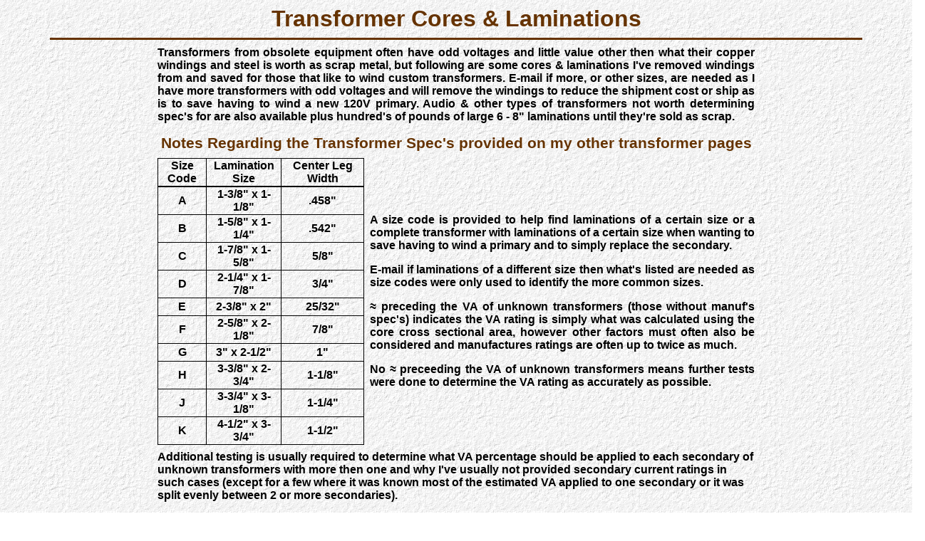

--- FILE ---
content_type: text/html
request_url: http://4sale.sbszoo.com/xformer-cores.htm
body_size: 4981
content:
<html><head>
	<meta http-equiv="Content-Language" content="en-ca">
	<meta http-equiv="Content-Type" content="text/html; charset=iso-8859-1">
	<link rel="stylesheet" type="text/css" href="main_ruf.css">
	<link rel="shortcut icon" href="http://4sale.sbszoo.com/images/sbs.ico" type="image/vnd.microsoft.icon">
	<title>For Sale: Transformer Cores & Laminations</title>
</head>
<body>
<center>
<h2>Transformer Cores &amp; Laminations</h2>
<hr size="3" color="#663300" width="90%">
<table border="0" style="border-collapse: collapse; font-weight:bold; text-align:justify" width="840">
	<tbody>
		<tr>
			<td colspan="2" style="text-align: justify">
				<p>Transformers from obsolete equipment often have odd voltages and little value other then what their copper windings and steel is worth as scrap metal, but following are some cores &amp; laminations I&#39;ve removed windings from and saved for those that like to wind custom transformers. E-mail if more, 
				or other sizes, are needed as I have more transformers with odd voltages and will remove the windings to reduce the shipment cost or ship as is to save having to wind a new 120V primary. Audio &amp; other types of transformers not worth determining spec&#39;s for are also available plus hundred&#39;s of pounds 
				of large 6 - 8&quot; laminations until they&#39;re sold as scrap.</p>
				<p style="text-align:center; margin-bottom:6px" class="brn"><font style="font-size: 16pt">Notes Regarding the Transformer Spec&#39;s provided on my other transformer pages</font></p>
			</td>
		</tr>
		<tr>
			<td>
				<table border="0" style="border:1px solid #000000; border-collapse: collapse; font-weight:bold; text-align:center" width="290">
					<tbody>
						<tr>
							<td style="border-bottom: 2px solid #000000">Size Code</td>
							<td style="border-left: 1px solid #000000; border-right: 1px solid #000000; border-bottom: 2px solid #000000"><b>Lamination</b> Size</td>
							<td style="border-bottom: 2px solid #000000">Center Leg Width</td>
						</tr>
						<tr>
							<td height="25" style="border-bottom: 1px solid #000000">A</td>
							<td height="25" style="border-left: 1px solid #000000; border-right: 1px solid #000000; border-bottom: 1px solid #000000">1-3/8&quot; x 1-1/8&quot;</td>
							<td height="25" style="border-bottom: 1px solid #000000">.458&quot;</td>
						</tr>
						<tr>
							<td height="25" style="border-bottom: 1px solid #000000">B</td>
							<td height="25" style="border-left: 1px solid #000000; border-right: 1px solid #000000; border-bottom: 1px solid #000000">1-5/8&quot; x 1-1/4&quot;</td>
							<td height="25" style="border-bottom: 1px solid #000000">.542&quot;</td>
						</tr>
						<tr>
							<td height="25" style="border-bottom: 1px solid #000000">C</td>
							<td height="25" style="border-left: 1px solid #000000; border-right: 1px solid #000000; border-bottom: 1px solid #000000">1-7/8&quot; x 1-5/8&quot;</td>
							<td height="25" style="border-bottom: 1px solid #000000">5/8&quot;</td>
						</tr>
						<tr>
							<td height="25" style="border-bottom: 1px solid #000000">D</td>
							<td height="25" style="border-left: 1px solid #000000; border-right: 1px solid #000000; border-bottom: 1px solid #000000">2-1/4&quot; x 1-7/8&quot;</td>
							<td height="25" style="border-bottom: 1px solid #000000">3/4&quot;</td>
						</tr>
						<tr>
							<td height="25" style="border-bottom: 1px solid #000000">E</td>
							<td height="25" style="border-left: 1px solid #000000; border-right: 1px solid #000000; border-bottom: 1px solid #000000">2-3/8&quot; x 2&quot;</td>
							<td height="25" style="border-bottom: 1px solid #000000">25/32&quot;</td>
						</tr>
						<tr>
							<td height="25" style="border-bottom: 1px solid #000000">F</td>
							<td height="25" style="border-left: 1px solid #000000; border-right: 1px solid #000000; border-bottom: 1px solid #000000">2-5/8&quot; x 2-1/8&quot;</td>
							<td height="25" style="border-bottom: 1px solid #000000">7/8&quot;</td>
						</tr>
						<tr>
							<td height="25" style="border-bottom: 1px solid #000000">G</td>
							<td height="25" style="border-left: 1px solid #000000; border-right: 1px solid #000000; border-bottom: 1px solid #000000">3&quot; x 2-1/2&quot;</td>
							<td height="25" style="border-bottom: 1px solid #000000">1&quot;</td>
						</tr>
						<tr>
							<td height="25" style="border-bottom: 1px solid #000000">H</td>
							<td height="25" style="border-left: 1px solid #000000; border-right: 1px solid #000000; border-bottom: 1px solid #000000">3-3/8&quot; x 2-3/4&quot;</td>
							<td height="25" style="border-bottom: 1px solid #000000">1-1/8&quot;</td>
						</tr>
						<tr>
							<td height="25" style="border-bottom: 1px solid #000000">J</td>
							<td height="25" style="border-left: 1px solid #000000; border-right: 1px solid #000000; border-bottom: 1px solid #000000">3-3/4&quot; x 3-1/8&quot;</td>
							<td height="25" style="border-bottom: 1px solid #000000">1-1/4&quot;</td>
						</tr>
						<tr>
							<td height="25">K</td>
							<td height="25" style="border-left: 1px solid #000000; border-right: 1px solid #000000">4-1/2&quot; x 3-3/4&quot;</td>
							<td height="25">1-1/2&quot;</td>
						</tr>
					</tbody>
				</table>
			</td>
			<td width="100%">
				<p style="margin-left: 6px; ">A size code is provided to help find laminations of a certain size or a complete transformer with laminations of a certain size when wanting to save having to wind a primary and to simply replace the secondary. </p>
				<p style="margin-left: 6px; ">E-mail if laminations of a different size then what&#39;s listed are needed as size codes were only used to identify the more common sizes.</p>
				<p style="margin-left: 6px; "><font face="Arial">&#8776; preceding the VA of </font>unknown <font face="Arial">transformers (those without manuf&#39;s spec&#39;s) indicates the VA rating is simply what was calculated using the core cross sectional area, however other factors must often also be considered and 
				manufactures ratings are often up to twice as much.</font></p>
				<p style="margin-left: 6px; ">No &#8776; preceeding the VA of unknown transformers means further tests were done to determine the VA rating as accurately as possible.</p>
			</td>
		</tr>
		<tr>
			<td colspan="2">
				<p style="text-align: left; margin-top:6px">Additional testing is usually required to determine what VA percentage should be applied to each secondary of unknown transformers with more then one and why I&#39;ve usually not provided secondary current ratings in such cases (except for a few where it 
				was known most of the estimated VA applied to one secondary or it was split evenly between 2 or more secondaries).</p>
				<p>E-mail if interested in a transformer requiring additional spec&#39;s &amp; I&#39;ll try to determine them the best I can.</p>
			</td>
		</tr>
	</tbody>
</table>
<hr width="900" color="#663300">
<table border="0" style="border-collapse: collapse; text-align:center" width="800" cellpadding="6">
	<caption style="font-size: 24pt; color: #663300; font-weight: bold">2-5/8&quot; x 2-1/8&quot; F Size Laminations<br><font size="5">( center pole width = 7/8&quot; )</font></caption>
	<tbody>
		<tr>
			<td valign="bottom"><img border="0" src="xformers/cores/F1.jpg" width="300" height="230"><br><br><b>Core F1 - stack thickness = 1&quot; </b><font size="1">0.62kg</font> <span class="cost">Qty: 1</span>&nbsp; <span class="cost">$2</span></td>
			<td><img border="0" src="xformers/cores/F2.jpg" width="300" height="280"><br><b>Core F2 - stack thickness = 7/8&quot;</b> <font size="1">0.55kg</font> <span class="cost">Qty: 1&nbsp; $3</span></td>
		</tr>
		<tr>
			<td colspan="2" style="border-top: 1px solid #000000; border-bottom: 1px solid #000000">
				<p>(No Image)<img src="images/one.gif" width="20" height="1"><b>0.56kg of loose laminations</b> that assembled will make a core <font face="Arial">&#8776;</font> 7/8&quot; thick (based on<br>the weight &amp; thickness of Core F2).<img src="images/one.gif" width="20" height="1"><span class="cost">$1</span></p>
			</td>
		</tr>
	</tbody>
</table>
<hr width="90%" color="#663300" style="margin-top: 10; margin-bottom: 10">
<table border="0" style="border-collapse: collapse; text-align:center" cellpadding="10">
	<caption style="font-size: 24pt; color: #663300; font-weight: bold">Other Laminations</caption>
	<tbody>
		<tr>
			<td style="border: 1px solid #000000"><b><font size="5"><img border="0" src="xformers/cores/Laminations-EI.gif" width="396" height="458"><br>Figure 1</font></b></td>
			<td valign="bottom" style="border: 1px solid #000000"><b><font size="5"><img border="0" src="xformers/cores/Laminations-S2.gif" width="396" height="285"><br><font color="#808080">Figure 2 (SOLD)</font></font></b></td>
			<td style="border: 1px solid #000000"><b><font size="5"><img border="0" src="xformers/cores/Laminations-S1.gif" width="396" height="458"><br>Figure 3</font></b></td>
		</tr>
	</tbody>
</table>
<p style="margin-top: 0; margin-bottom: 0">&nbsp;</p>
<table border="0" style="border:3px solid #000000; border-collapse: collapse; text-align:center" cellpadding="6">
	<tbody>
		<tr>
			<td width="94" rowspan="2" valign="bottom" style="border-left:1px solid #000000; border-right:1px solid #000000; border-top:1px solid #000000; border-bottom:3px solid #000000; "><b>Refer to</b></td>
			<td width="100" rowspan="2" valign="bottom" style="border-left:1px solid #000000; border-right:1px solid #000000; border-top:1px solid #000000; border-bottom:3px solid #000000; "><b>Lamination<br>Part # or<br>Size Code</b></td>
			<td colspan="7" valign="bottom" style="border: 1px solid #000000"><b>Dimension (inches)</b></td>
			<td width="350" rowspan="2" valign="bottom" style="border-left:1px solid #000000; border-right:1px solid #000000; border-top:1px solid #000000; border-bottom:3px solid #000000; "><b>Quantity</b></td>
			<td width="85" rowspan="2" valign="bottom" style="border-left:1px solid #000000; border-right:1px solid #000000; border-top:1px solid #000000; border-bottom:3px solid #000000; "><b>Weight</b></td>
			<td width="82" rowspan="2" valign="bottom" style="border-left:1px solid #000000; border-right:1px solid #000000; border-top:1px solid #000000; border-bottom:3px solid #000000; "><b>Cost</b></td>
		</tr>
		<tr>
			<td width="56" valign="bottom" style="border-left:1px solid #000000; border-right:1px solid #000000; border-top:1px solid #000000; border-bottom:3px solid #000000; "><b>A</b></td>
			<td width="56" valign="bottom" style="border-left:1px solid #000000; border-right:1px solid #000000; border-top:1px solid #000000; border-bottom:3px solid #000000; "><b>B</b></td>
			<td width="56" valign="bottom" style="border-left:1px solid #000000; border-right:1px solid #000000; border-top:1px solid #000000; border-bottom:3px solid #000000; "><b>C</b></td>
			<td width="56" valign="bottom" style="border-left:1px solid #000000; border-right:1px solid #000000; border-top:1px solid #000000; border-bottom:3px solid #000000; "><b>D</b></td>
			<td width="56" valign="bottom" style="border-left:1px solid #000000; border-right:1px solid #000000; border-top:1px solid #000000; border-bottom:3px solid #000000; "><b>E</b></td>
			<td width="56" valign="bottom" style="border-left:1px solid #000000; border-right:1px solid #000000; border-top:1px solid #000000; border-bottom:3px solid #000000; "><b>F</b></td>
			<td width="56" valign="bottom" style="border-left:1px solid #000000; border-right:1px solid #000000; border-top:1px solid #000000; border-bottom:3px solid #000000; "><b>G</b></td>
		</tr>
		<tr>
			<td width="94" style="border: 1px solid #000000" rowspan="10"><b>Figure 1</b></td>
			<td width="100" style="border: 1px solid #000000"><b>NOTE:</b></td>
			<td width="1024" style="border: 1px solid #000000" colspan="10">Most of the laminations listed here have yet to be removed from transformers which is done to reduce shipment weight and cost and in most cases these transformers also listed on my transformer pages and the ones with unusual secondary 
				voltages that I doubt anyone, or myself, will ever need or want. Some like to have the primary winding left intact for reuse and I&#39;m happy to do that whenever possible, but I need to know this before receiving payment as the windings will most likely be removed soon after that.</td>
		</tr>
		<tr>
			<td width="100" style="border: 1px solid #000000"><b>A thru E<br>Sizes</b></td>
			<td width="930" style="border: 1px solid #000000" colspan="9">If interested in any of these sizes, Email with the quantity (lamination stack thickness) you are looking for and I&#39;ll get back to you with all the different dimensions and what&#39;s available.</td>
			<td width="82" style="border: 1px solid #000000">$2-4/kg</td>
		</tr>
		<tr>
			<td width="100" style="border: 1px solid #000000"><b>F Size</b></td>
			<td width="56" style="border: 1px solid #000000">2-1/8</td>
			<td width="56" style="border: 1px solid #000000">2-5/8</td>
			<td width="56" style="border: 1px solid #000000">7/16</td>
			<td width="56" style="border: 1px solid #000000">1-1/4</td>
			<td width="56" style="border: 1px solid #000000">7/16</td>
			<td width="56" style="border: 1px solid #000000">7/16</td>
			<td width="56" style="border: 1px solid #000000">7/8</td>
			<td width="350" style="border: 1px solid #000000"><font face="Arial">&#8776; 2-7/8&quot; stack <br>See F1, F2 &amp; loose F Size listings above</font></td>
			<td width="85" style="border: 1px solid #000000">&nbsp;</td>
			<td width="82" style="border: 1px solid #000000" rowspan="7"><font face="Arial">&#8776; $4/kg</font></td>
		</tr>
		<tr>
			<td width="100" style="border: 1px solid #000000"><b>G Size</b></td>
			<td width="56" style="border: 1px solid #000000">2-1/2</td>
			<td width="56" style="border: 1px solid #000000">3</td>
			<td width="56" style="border: 1px solid #000000">1/2</td>
			<td width="56" style="border: 1px solid #000000">1-1/2</td>
			<td width="56" style="border: 1px solid #000000">1/2</td>
			<td width="56" style="border: 1px solid #000000">1/2</td>
			<td width="56" style="border: 1px solid #000000">1</td>
			<td width="350" style="border: 1px solid #000000">Enquire with the stack thickness required</td>
			<td width="85" style="border: 1px solid #000000">&nbsp;</td>
		</tr>
		<tr>
			<td width="100" style="border: 1px solid #000000"><b>H Size</b></td>
			<td width="56" style="border: 1px solid #000000">2-3/4</td>
			<td width="56" style="border: 1px solid #000000">3-3/8</td>
			<td width="56" style="border: 1px solid #000000">9/16</td>
			<td width="56" style="border: 1px solid #000000">1-5/8</td>
			<td width="56" style="border: 1px solid #000000">9/16</td>
			<td width="56" style="border: 1px solid #000000">9/16</td>
			<td width="56" style="border: 1px solid #000000">1-1/8</td>
			<td width="350" style="border: 1px solid #000000">Enquire with the stack thickness required</td>
			<td width="85" style="border: 1px solid #000000">&nbsp;</td>
		</tr>
		<tr>
			<td width="100" style="border: 1px solid #000000"><b>J Size</b></td>
			<td width="56" style="border: 1px solid #000000">3-1/8</td>
			<td width="56" style="border: 1px solid #000000">3-3/4</td>
			<td width="56" style="border: 1px solid #000000">5/8</td>
			<td width="56" style="border: 1px solid #000000">1-7/8</td>
			<td width="56" style="border: 1px solid #000000">5/8</td>
			<td width="56" style="border: 1px solid #000000">5/8</td>
			<td width="56" style="border: 1px solid #000000">1-1/4</td>
			<td width="350" style="border: 1px solid #000000">Enquire with the stack thickness required</td>
			<td width="85" style="border: 1px solid #000000">&nbsp;</td>
		</tr>
		<tr>
			<td width="100" style="border: 1px solid #000000"><b>K Size</b></td>
			<td width="56" style="border: 1px solid #000000">3-3/4</td>
			<td width="56" style="border: 1px solid #000000">4-1/2</td>
			<td width="56" style="border: 1px solid #000000">3/4</td>
			<td width="56" style="border: 1px solid #000000">2-1/4</td>
			<td width="56" style="border: 1px solid #000000">3/4</td>
			<td width="56" style="border: 1px solid #000000">3/4</td>
			<td width="56" style="border: 1px solid #000000">1-1/2</td>
			<td width="350" style="border: 1px solid #000000">&gt;5&quot; stack available from several cores<br>I will be removing from transformers</td>
			<td width="85" style="border: 1px solid #000000"><font face="Arial">ea. 1&quot; stack<br>&#8776;1.65 kg</font></td>
		</tr>
		<tr>
			<td width="100" style="border: 1px solid #000000"><b><a href="http://4sale.sbszoo.com/xformers/w_120-037.jpg">Lam 120-037</a></b></td>
			<td width="56" style="border: 1px solid #000000">4-3/4</td>
			<td width="56" style="border: 1px solid #000000">4-1/2</td>
			<td width="56" style="border: 1px solid #000000">7/8</td>
			<td width="56" style="border: 1px solid #000000">3</td>
			<td width="56" style="border: 1px solid #000000">11/16</td>
			<td width="56" style="border: 1px solid #000000">7/8</td>
			<td width="56" style="border: 1px solid #000000">1-3/8</td>
			<td width="350" style="border: 1px solid #000000">2-3/8&quot; thick core<br>that will be removed from transformer #120-037</td>
			<td width="85" style="border: 1px solid #000000"><font face="Arial">&#8776; 6 kg</font></td>
		</tr>
		<tr>
			<td width="100" style="border: 1px solid #000000"><b><a href="xformers/cores/104-000-222.jpg">104-000-222</a></b></td>
			<td width="56" style="border: 1px solid #000000">6-1/4</td>
			<td width="56" style="border: 1px solid #000000">5-3/4</td>
			<td width="56" style="border: 1px solid #000000">15/16</td>
			<td width="56" style="border: 1px solid #000000">4-3/8</td>
			<td width="56" style="border: 1px solid #000000">15/16</td>
			<td width="56" style="border: 1px solid #000000">1-1/8</td>
			<td width="56" style="border: 1px solid #000000">1-5/8</td>
			<td width="350" style="border: 1px solid #000000">2-13/32&quot; thick core<br>removed from Transformer #104-000-222</td>
			<td width="85" style="border: 1px solid #000000"><font face="Arial">&#8776; 7.8 kg</font></td>
		</tr>
		<tr>
			<td width="100" style="border: 1px solid #000000"><b>Lam #3</b></td>
			<td width="56" style="border: 1px solid #000000">6-1/4</td>
			<td width="56" style="border: 1px solid #000000">5-3/4</td>
			<td width="56" style="border: 1px solid #000000">15/16</td>
			<td width="56" style="border: 1px solid #000000">4-3/8</td>
			<td width="56" style="border: 1px solid #000000">15/16</td>
			<td width="56" style="border: 1px solid #000000">1-1/8</td>
			<td width="56" style="border: 1px solid #000000">1-5/8</td>
			<td width="350" style="border: 1px solid #000000">2-13/32&quot; thick stack of Loose Laminations from a Transformer similar to 104-000-222 + misc. other lamination material. See Note Below Re: Lam #3</td>
			<td width="85" style="border: 1px solid #000000"><font face="Arial">&#8776; 9-10 kg</font></td>
			<td width="82" style="border-left:1px solid #000000; border-right:1px solid #000000; border-top:1px solid #000000; border-bottom:2px solid #000000; "><font face="Arial">$10</font></td>
		</tr>
		<tr>
			<td width="94" style="border-left:1px solid #000000; border-right:1px solid #000000; border-top:2px solid #000000; border-bottom:2px solid #000000"><b>Figure 3</b></td>
			<td width="100" style="border-left:1px solid #000000; border-right:1px solid #000000; border-top:2px solid #000000; border-bottom:2px solid #000000"><b><a href="http://4sale.sbszoo.com/xformers/w1_12463.jpg">Lam 12463</a></b></td>
			<td width="56" style="border-left:1px solid #000000; border-right:1px solid #000000; border-top:2px solid #000000; border-bottom:2px solid #000000">4-3/4</td>
			<td width="56" style="border-left:1px solid #000000; border-right:1px solid #000000; border-top:2px solid #000000; border-bottom:2px solid #000000">4</td>
			<td width="56" style="border-left:1px solid #000000; border-right:1px solid #000000; border-top:2px solid #000000; border-bottom:2px solid #000000">1</td>
			<td width="56" style="border-left:1px solid #000000; border-right:1px solid #000000; border-top:2px solid #000000; border-bottom:2px solid #000000">2-3/4</td>
			<td width="56" style="border-left:1px solid #000000; border-right:1px solid #000000; border-top:2px solid #000000; border-bottom:2px solid #000000">5/8</td>
			<td width="56" style="border-left:1px solid #000000; border-right:1px solid #000000; border-top:2px solid #000000; border-bottom:2px solid #000000">3/4</td>
			<td width="56" style="border-left:1px solid #000000; border-right:1px solid #000000; border-top:2px solid #000000; border-bottom:2px solid #000000">1-1/4</td>
			<td width="350" style="border-left:1px solid #000000; border-right:1px solid #000000; border-top:2px solid #000000; border-bottom:2px solid #000000">2 cores, each 2.05&quot; thick &amp; <font face="Arial">&#8776; </font>4 kg, that<br>will be removed from transformers (#12463)</td>
			<td width="85" style="border-left:1px solid #000000; border-right:1px solid #000000; border-top:2px solid #000000; border-bottom:2px solid #000000"><font face="Arial">&#8776; </font>8 kg</td>
			<td width="82" style="border: 1px solid #000000" rowspan="3"><font face="Arial">&#8776; $4/kg</font></td>
		</tr>
		<tr>
			<td width="94" style="border: 1px solid #000000" rowspan="2"><b>Simple<br>Rectangular<br>Shaped<br>Laminations</b></td>
			<td width="100" style="border: 1px solid #000000"><b>Rect-1</b></td>
			<td width="56" style="border: 1px solid #000000">&nbsp;</td>
			<td width="56" style="border: 1px solid #000000">2</td>
			<td width="56" style="border: 1px solid #000000">7/8</td>
			<td width="56" style="border: 1px solid #000000">&nbsp;</td>
			<td width="56" style="border: 1px solid #000000">&nbsp;</td>
			<td width="56" style="border: 1px solid #000000">&nbsp;</td>
			<td width="56" style="border: 1px solid #000000">&nbsp;</td>
			<td width="350" style="border: 1px solid #000000">2-5/8&quot; stack</td>
			<td width="85" style="border: 1px solid #000000">.525 kg</td>
		</tr>
		<tr>
			<td width="100" style="border: 1px solid #000000"><b>Rect-2</b></td>
			<td width="56" style="border: 1px solid #000000">&nbsp;</td>
			<td width="56" style="border: 1px solid #000000">2-1/2</td>
			<td width="56" style="border: 1px solid #000000">1-1/8</td>
			<td width="56" style="border: 1px solid #000000">&nbsp;</td>
			<td width="56" style="border: 1px solid #000000">&nbsp;</td>
			<td width="56" style="border: 1px solid #000000">&nbsp;</td>
			<td width="56" style="border: 1px solid #000000">&nbsp;</td>
			<td width="350" style="border: 1px solid #000000">1-15/16 stack</td>
			<td width="85" style="border: 1px solid #000000">.6 kg</td>
		</tr>
	</tbody>
</table>
<p style="margin-top: 0; margin-bottom: 0"><font size="1">&nbsp;</font></p>
<table border="0" style="border-collapse: collapse" width="1290">
	<tbody>
		<tr>
			<td>
				<p align="justify">Note: <b>Laminations #3</b> are from the first transformer I disassembled by breaking the laminations loose from each other and then removing them from within the surrounding windings rather than cutting and removing the windings from the core and leaving the core intact as 
				I now do. Separating the laminations while they were surrounded by windings wasn&#39;t easy and resulted in many of the laminations being bent and no longer flat so not the best choice for constructing a transformer core from, but I doubt you&#39;ll find a better price for lamination material to experiment 
				and construct electromagnets and similar simple cores with. (As well as the large laminations, similar to 104-000-222, Laminations #3 includes a number of other misc. laminations left over from various projects.)</p>
			</td>
		</tr>
	</tbody>
</table>
<hr color="#000000" width="90%" style="margin-top: 20">
<table style="text-align: center; border-collapse:collapse" width="800" cellpadding="3">
	<tbody>
		<tr>
			<td><input type="button" value="BACK" onclick="history.go(-1)" onmouseover="window.status='Click to Return'; return true" onmouseout="window.status=''; return true" class="button"></td>
			<td style="line-height:100%"><b><a href="http://4sale.sbszoo.com/">Items for Sale<br><font size="2">Home Page</font></a></b></td>
			<td style="line-height:100%"><b><a href="http://ve6sbs.sbszoo.com/">Amateur Radio<br><font size="2">Home Page</font></a></b></td>
			<td style="line-height:100%"><b><a href="http://www.sbszoo.com/">sbszoo.com<br><font size="2">Home Page</font></a></b></td>
		</tr>
	</tbody>
</table>
</center></body></html>

--- FILE ---
content_type: text/css
request_url: http://4sale.sbszoo.com/main_ruf.css
body_size: 6424
content:
a		{text-decoration:none}
body	{font-family: Arial, Helvetica, sans-serif; background-image:url('images/bk_ruf_mat.gif') }
h1 em	{font-style: normal }
em		{font-style: normal }

h1		{font-size: 36pt; color:#663300 }
h2		{font-size: 24pt; color:#663300; margin-bottom: 0 }
h3		{font-size: 16pt; margin-bottom: 0 }
h4		{font-size: 12pt; margin-top: 0; font-weight: normal }

#b		{margin-bottom: 0px }
#t		{margin-top: 0px }
#bt		{margin-bottom: 0px; margin-top: 0px }
#b6		{margin-bottom: 6px }
#b12	{margin-bottom: 12px }
#t6		{margin-top: 6px }
#t12	{margin-top: 12px }
#b6t0	{margin-bottom: 6px; margin-top: 0px }
#b0t6	{margin-bottom: 0px; margin-top: 6px }
#b6t6	{margin-bottom: 6px; margin-top: 6px }
#ml		{margin-left: 10pt }
#mr		{margin-right: 10pt }

#f1		{font-size:  8pt }
#f1bt	{font-size:  8pt; margin-bottom: 0px; margin-top: 0px }
#f2		{font-size: 10pt }
#f2b	{font-size: 10pt; margin-bottom: 0px }
#f2t	{font-size: 10pt; margin-top: 0px }
#f2bt	{font-size: 10pt; margin-bottom: 0px; margin-top: 0px }
#f2b6	{font-size: 10pt; margin-bottom: 6px }
#f2t6	{font-size: 10pt; margin-top: 6px }
#f2b6t6	{font-size: 10pt; margin-bottom: 6px; margin-top: 6px }
#f3		{font-size: 12pt }
#f3b	{font-size: 12pt; margin-bottom: 0px }
#f3t	{font-size: 12pt; margin-top: 0px }
#f3bt	{font-size: 12pt; margin-bottom: 0px; margin-top: 0px }
#f3b6	{font-size: 12pt; margin-bottom: 6px }
#f3t6	{font-size: 12pt; margin-top: 6px }
#f3b6t6	{font-size: 12pt; margin-bottom: 6px; margin-top: 6px }
#f4		{font-size: 14pt }
#f4b	{font-size: 14pt; margin-bottom: 0px }
#f4t	{font-size: 14pt; margin-top: 0px }
#f4bt	{font-size: 14pt; margin-bottom: 0px; margin-top: 0px }
#f4b6	{font-size: 14pt; margin-bottom: 6px }
#f4t6	{font-size: 14pt; margin-top: 6px }
#f4b6t6	{font-size: 14pt; margin-bottom: 6px; margin-top: 6px }
#f5		{font-size: 18pt }
#f5b	{font-size: 18pt; margin-bottom: 0px }
#f5t	{font-size: 18pt; margin-top: 0px }
#f5bt	{font-size: 18pt; margin-bottom: 0px; margin-top: 0px }
#f5b6	{font-size: 18pt; margin-bottom: 6px }
#f5t6	{font-size: 18pt; margin-top: 6px }
#f5b6t6	{font-size: 18pt; margin-bottom: 6px; margin-top: 6px }
#f6		{font-size: 24pt }
#f6b	{font-size: 24pt; margin-bottom: 0px }
#f6t	{font-size: 24pt; margin-top: 0px }
#f6bt	{font-size: 24pt; margin-bottom: 0px; margin-top: 0px }
#f6b6	{font-size: 24pt; margin-bottom: 6px }
#f6t6	{font-size: 24pt; margin-top: 6px }
#f6b6t6	{font-size: 24pt; margin-bottom: 6px; margin-top: 6px }
#f7		{font-size: 36pt }
#f7b	{font-size: 36pt; margin-bottom: 0px }
#f7t	{font-size: 36pt; margin-top: 0px }
#f7bt	{font-size: 36pt; margin-bottom: 0px; margin-top: 0px }
#f7b6	{font-size: 36pt; margin-bottom: 6px }
#f7t6	{font-size: 36pt; margin-top: 6px }
#f7b6t6	{font-size: 36pt; margin-bottom: 6px; margin-top: 6px }

.b		{margin-bottom: 0px }
.t		{margin-top: 0px }
.bt		{margin-bottom: 0px; margin-top: 0px }
.b6		{margin-bottom: 6px }
.b12	{margin-bottom: 12px }
.t6		{margin-top: 6px }
.t12	{margin-top: 12px }
.b6t0	{margin-bottom: 6px; margin-top: 0px }
.b0t6	{margin-bottom: 0px; margin-top: 6px }
.b6t6	{margin-bottom: 6px; margin-top: 6px }
.ml		{margin-left: 10pt }
.mr		{margin-right: 10pt }

.f1		{font-size:  8pt }
.f1bt	{font-size:  8pt; margin-bottom: 0; margin-top: 0 }
.f2		{font-size: 10pt }
.f2b	{font-size: 10pt; margin-bottom: 0 }
.f2t	{font-size: 10pt; margin-top: 0 }
.f2bt	{font-size: 10pt; margin-bottom: 0; margin-top: 0 }
.f2b6	{font-size: 10pt; margin-bottom: 6 }
.f2t6	{font-size: 10pt; margin-top: 6 }
.f2b6t6	{font-size: 10pt; margin-bottom: 6; margin-top: 6 }
.f3		{font-size: 12pt }
.f3b	{font-size: 12pt; margin-bottom: 0 }
.f3t	{font-size: 12pt; margin-top: 0 }
.f3bt	{font-size: 12pt; margin-bottom: 0; margin-top: 0 }
.f3b6	{font-size: 12pt; margin-bottom: 6 }
.f3t6	{font-size: 12pt; margin-top: 6 }
.f3b6t6	{font-size: 12pt; margin-bottom: 6; margin-top: 6 }
.f4		{font-size: 14pt }
.f4b	{font-size: 14pt; margin-bottom: 0 }
.f4t	{font-size: 14pt; margin-top: 0 }
.f4bt	{font-size: 14pt; margin-bottom: 0; margin-top: 0 }
.f4b6	{font-size: 14pt; margin-bottom: 6 }
.f4t6	{font-size: 14pt; margin-top: 6 }
.f4b6t6	{font-size: 14pt; margin-bottom: 6; margin-top: 6 }
.f5		{font-size: 18pt }
.f5b	{font-size: 18pt; margin-bottom: 0 }
.f5t	{font-size: 18pt; margin-top: 0 }
.f5bt	{font-size: 18pt; margin-bottom: 0; margin-top: 0 }
.f5b6	{font-size: 18pt; margin-bottom: 6 }
.f5t6	{font-size: 18pt; margin-top: 6 }
.f5b6t6	{font-size: 18pt; margin-bottom: 6; margin-top: 6 }
.f6		{font-size: 24pt }
.f6b	{font-size: 24pt; margin-bottom: 0 }
.f6t	{font-size: 24pt; margin-top: 0 }
.f6bt	{font-size: 24pt; margin-bottom: 0; margin-top: 0 }
.f6b6	{font-size: 24pt; margin-bottom: 6 }
.f6t6	{font-size: 24pt; margin-top: 6 }
.f6b6t6	{font-size: 24pt; margin-bottom: 6; margin-top: 6 }
.f7		{font-size: 36pt }
.f7b	{font-size: 36pt; margin-bottom: 0 }
.f7t	{font-size: 36pt; margin-top: 0 }
.f7bt	{font-size: 36pt; margin-bottom: 0; margin-top: 0 }
.f7b6	{font-size: 36pt; margin-bottom: 6 }
.f7t6	{font-size: 36pt; margin-top: 6 }
.f7b6t6	{font-size: 36pt; margin-bottom: 6; margin-top: 6 }


.brn		{ color: #663300 }
.red		{ color: #FF0000 }
.dkred		{ color: #800000 }
.yel		{ color: #FFFF00 }
.blu		{ color: #0000FF }
.dkblu		{ color: #000080 }
.C30		{ color: #CC3300 }
.gry		{ color: #999999 }
.b-on-y		{ color: #0000FF; background-color:#FFFF00 }
.r-on-y		{ color: #FF0000; background-color:#FFFF00 }
.cost		{ font-size: 14pt; color: #CC3300 }

.div		{ color: #663300; background-color: #663300; }
.divt20		{ color: #663300; margin-top: 20px; }

.bb1		{ border-bottom: 1px solid #000000 }
.bbt1		{ border-bottom: 1px solid #000000; border-top: 1px solid #000000 }
.bb2		{ border-bottom: 2px solid #000000 }
.bb3		{ border-bottom: 3px solid #000000 }
.br1		{ border-right:  1px solid #000000 }
.bl1		{ border-left:   1px solid #000000 }
.bl1r1		{ border-left:   1px solid #000000; border-right:  1px solid #000000 }
.bbr1		{ border-bottom: 1px solid #000000; border-right:  1px solid #000000 }
.bb2r1		{ border-bottom: 2px solid #000000; border-right:  1px solid #000000 }

.arial		{font-family: Arial }
.comic		{font-family: "Comic Sans MS" }
.courier	{font-family: "Courier New" }
.times		{font-family: "Times New Roman" }
.button		{font-family: Arial; font-weight: bold }